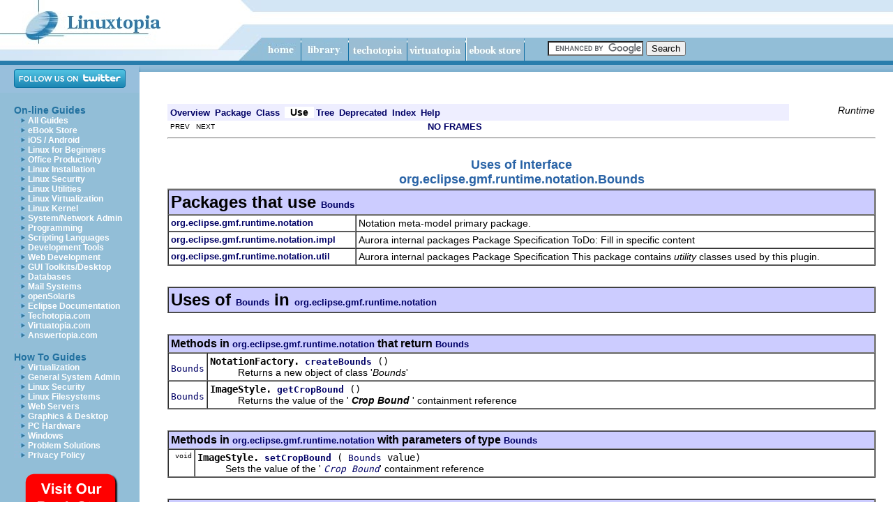

--- FILE ---
content_type: text/html; charset=UTF-8
request_url: https://www.linuxtopia.org/online_books/eclipse_documentation/eclipse_gmf_guide/topic/org.eclipse.gmf.doc/reference/api/runtime/org/eclipse/gmf/runtime/notation/class-use/eclipse_gmf_Bounds.html
body_size: 11578
content:
<!DOCTYPE html PUBLIC "-//W3C//DTD HTML 4.01 Transitional//EN"><html><head><meta http-equiv="Content-Type" content="text/html; charset=UTF-8"/>
<script>var __ezHttpConsent={setByCat:function(src,tagType,attributes,category,force,customSetScriptFn=null){var setScript=function(){if(force||window.ezTcfConsent[category]){if(typeof customSetScriptFn==='function'){customSetScriptFn();}else{var scriptElement=document.createElement(tagType);scriptElement.src=src;attributes.forEach(function(attr){for(var key in attr){if(attr.hasOwnProperty(key)){scriptElement.setAttribute(key,attr[key]);}}});var firstScript=document.getElementsByTagName(tagType)[0];firstScript.parentNode.insertBefore(scriptElement,firstScript);}}};if(force||(window.ezTcfConsent&&window.ezTcfConsent.loaded)){setScript();}else if(typeof getEzConsentData==="function"){getEzConsentData().then(function(ezTcfConsent){if(ezTcfConsent&&ezTcfConsent.loaded){setScript();}else{console.error("cannot get ez consent data");force=true;setScript();}});}else{force=true;setScript();console.error("getEzConsentData is not a function");}},};</script>
<script>var ezTcfConsent=window.ezTcfConsent?window.ezTcfConsent:{loaded:false,store_info:false,develop_and_improve_services:false,measure_ad_performance:false,measure_content_performance:false,select_basic_ads:false,create_ad_profile:false,select_personalized_ads:false,create_content_profile:false,select_personalized_content:false,understand_audiences:false,use_limited_data_to_select_content:false,};function getEzConsentData(){return new Promise(function(resolve){document.addEventListener("ezConsentEvent",function(event){var ezTcfConsent=event.detail.ezTcfConsent;resolve(ezTcfConsent);});});}</script>
<script>if(typeof _setEzCookies!=='function'){function _setEzCookies(ezConsentData){var cookies=window.ezCookieQueue;for(var i=0;i<cookies.length;i++){var cookie=cookies[i];if(ezConsentData&&ezConsentData.loaded&&ezConsentData[cookie.tcfCategory]){document.cookie=cookie.name+"="+cookie.value;}}}}
window.ezCookieQueue=window.ezCookieQueue||[];if(typeof addEzCookies!=='function'){function addEzCookies(arr){window.ezCookieQueue=[...window.ezCookieQueue,...arr];}}
addEzCookies([{name:"ezoab_31310",value:"mod275-c; Path=/; Domain=linuxtopia.org; Max-Age=7200",tcfCategory:"store_info",isEzoic:"true",},{name:"ezosuibasgeneris-1",value:"9c3cba0c-fec2-478f-60b6-ad7bf3c7f9f8; Path=/; Domain=linuxtopia.org; Expires=Fri, 22 Jan 2027 03:21:57 UTC; Secure; SameSite=None",tcfCategory:"understand_audiences",isEzoic:"true",}]);if(window.ezTcfConsent&&window.ezTcfConsent.loaded){_setEzCookies(window.ezTcfConsent);}else if(typeof getEzConsentData==="function"){getEzConsentData().then(function(ezTcfConsent){if(ezTcfConsent&&ezTcfConsent.loaded){_setEzCookies(window.ezTcfConsent);}else{console.error("cannot get ez consent data");_setEzCookies(window.ezTcfConsent);}});}else{console.error("getEzConsentData is not a function");_setEzCookies(window.ezTcfConsent);}</script><script type="text/javascript" data-ezscrex='false' data-cfasync='false'>window._ezaq = Object.assign({"edge_cache_status":11,"edge_response_time":71,"url":"https://www.linuxtopia.org/online_books/eclipse_documentation/eclipse_gmf_guide/topic/org.eclipse.gmf.doc/reference/api/runtime/org/eclipse/gmf/runtime/notation/class-use/eclipse_gmf_Bounds.html"}, typeof window._ezaq !== "undefined" ? window._ezaq : {});</script><script type="text/javascript" data-ezscrex='false' data-cfasync='false'>window._ezaq = Object.assign({"ab_test_id":"mod275-c"}, typeof window._ezaq !== "undefined" ? window._ezaq : {});window.__ez=window.__ez||{};window.__ez.tf={};</script><script type="text/javascript" data-ezscrex='false' data-cfasync='false'>window.ezDisableAds = true;</script>
<script data-ezscrex='false' data-cfasync='false' data-pagespeed-no-defer>var __ez=__ez||{};__ez.stms=Date.now();__ez.evt={};__ez.script={};__ez.ck=__ez.ck||{};__ez.template={};__ez.template.isOrig=true;__ez.queue=__ez.queue||function(){var e=0,i=0,t=[],n=!1,o=[],r=[],s=!0,a=function(e,i,n,o,r,s,a){var l=arguments.length>7&&void 0!==arguments[7]?arguments[7]:window,d=this;this.name=e,this.funcName=i,this.parameters=null===n?null:w(n)?n:[n],this.isBlock=o,this.blockedBy=r,this.deleteWhenComplete=s,this.isError=!1,this.isComplete=!1,this.isInitialized=!1,this.proceedIfError=a,this.fWindow=l,this.isTimeDelay=!1,this.process=function(){f("... func = "+e),d.isInitialized=!0,d.isComplete=!0,f("... func.apply: "+e);var i=d.funcName.split("."),n=null,o=this.fWindow||window;i.length>3||(n=3===i.length?o[i[0]][i[1]][i[2]]:2===i.length?o[i[0]][i[1]]:o[d.funcName]),null!=n&&n.apply(null,this.parameters),!0===d.deleteWhenComplete&&delete t[e],!0===d.isBlock&&(f("----- F'D: "+d.name),m())}},l=function(e,i,t,n,o,r,s){var a=arguments.length>7&&void 0!==arguments[7]?arguments[7]:window,l=this;this.name=e,this.path=i,this.async=o,this.defer=r,this.isBlock=t,this.blockedBy=n,this.isInitialized=!1,this.isError=!1,this.isComplete=!1,this.proceedIfError=s,this.fWindow=a,this.isTimeDelay=!1,this.isPath=function(e){return"/"===e[0]&&"/"!==e[1]},this.getSrc=function(e){return void 0!==window.__ezScriptHost&&this.isPath(e)&&"banger.js"!==this.name?window.__ezScriptHost+e:e},this.process=function(){l.isInitialized=!0,f("... file = "+e);var i=this.fWindow?this.fWindow.document:document,t=i.createElement("script");t.src=this.getSrc(this.path),!0===o?t.async=!0:!0===r&&(t.defer=!0),t.onerror=function(){var e={url:window.location.href,name:l.name,path:l.path,user_agent:window.navigator.userAgent};"undefined"!=typeof _ezaq&&(e.pageview_id=_ezaq.page_view_id);var i=encodeURIComponent(JSON.stringify(e)),t=new XMLHttpRequest;t.open("GET","//g.ezoic.net/ezqlog?d="+i,!0),t.send(),f("----- ERR'D: "+l.name),l.isError=!0,!0===l.isBlock&&m()},t.onreadystatechange=t.onload=function(){var e=t.readyState;f("----- F'D: "+l.name),e&&!/loaded|complete/.test(e)||(l.isComplete=!0,!0===l.isBlock&&m())},i.getElementsByTagName("head")[0].appendChild(t)}},d=function(e,i){this.name=e,this.path="",this.async=!1,this.defer=!1,this.isBlock=!1,this.blockedBy=[],this.isInitialized=!0,this.isError=!1,this.isComplete=i,this.proceedIfError=!1,this.isTimeDelay=!1,this.process=function(){}};function c(e,i,n,s,a,d,c,u,f){var m=new l(e,i,n,s,a,d,c,f);!0===u?o[e]=m:r[e]=m,t[e]=m,h(m)}function h(e){!0!==u(e)&&0!=s&&e.process()}function u(e){if(!0===e.isTimeDelay&&!1===n)return f(e.name+" blocked = TIME DELAY!"),!0;if(w(e.blockedBy))for(var i=0;i<e.blockedBy.length;i++){var o=e.blockedBy[i];if(!1===t.hasOwnProperty(o))return f(e.name+" blocked = "+o),!0;if(!0===e.proceedIfError&&!0===t[o].isError)return!1;if(!1===t[o].isComplete)return f(e.name+" blocked = "+o),!0}return!1}function f(e){var i=window.location.href,t=new RegExp("[?&]ezq=([^&#]*)","i").exec(i);"1"===(t?t[1]:null)&&console.debug(e)}function m(){++e>200||(f("let's go"),p(o),p(r))}function p(e){for(var i in e)if(!1!==e.hasOwnProperty(i)){var t=e[i];!0===t.isComplete||u(t)||!0===t.isInitialized||!0===t.isError?!0===t.isError?f(t.name+": error"):!0===t.isComplete?f(t.name+": complete already"):!0===t.isInitialized&&f(t.name+": initialized already"):t.process()}}function w(e){return"[object Array]"==Object.prototype.toString.call(e)}return window.addEventListener("load",(function(){setTimeout((function(){n=!0,f("TDELAY -----"),m()}),5e3)}),!1),{addFile:c,addFileOnce:function(e,i,n,o,r,s,a,l,d){t[e]||c(e,i,n,o,r,s,a,l,d)},addDelayFile:function(e,i){var n=new l(e,i,!1,[],!1,!1,!0);n.isTimeDelay=!0,f(e+" ...  FILE! TDELAY"),r[e]=n,t[e]=n,h(n)},addFunc:function(e,n,s,l,d,c,u,f,m,p){!0===c&&(e=e+"_"+i++);var w=new a(e,n,s,l,d,u,f,p);!0===m?o[e]=w:r[e]=w,t[e]=w,h(w)},addDelayFunc:function(e,i,n){var o=new a(e,i,n,!1,[],!0,!0);o.isTimeDelay=!0,f(e+" ...  FUNCTION! TDELAY"),r[e]=o,t[e]=o,h(o)},items:t,processAll:m,setallowLoad:function(e){s=e},markLoaded:function(e){if(e&&0!==e.length){if(e in t){var i=t[e];!0===i.isComplete?f(i.name+" "+e+": error loaded duplicate"):(i.isComplete=!0,i.isInitialized=!0)}else t[e]=new d(e,!0);f("markLoaded dummyfile: "+t[e].name)}},logWhatsBlocked:function(){for(var e in t)!1!==t.hasOwnProperty(e)&&u(t[e])}}}();__ez.evt.add=function(e,t,n){e.addEventListener?e.addEventListener(t,n,!1):e.attachEvent?e.attachEvent("on"+t,n):e["on"+t]=n()},__ez.evt.remove=function(e,t,n){e.removeEventListener?e.removeEventListener(t,n,!1):e.detachEvent?e.detachEvent("on"+t,n):delete e["on"+t]};__ez.script.add=function(e){var t=document.createElement("script");t.src=e,t.async=!0,t.type="text/javascript",document.getElementsByTagName("head")[0].appendChild(t)};__ez.dot=__ez.dot||{};__ez.queue.addFileOnce('/detroitchicago/boise.js', '/detroitchicago/boise.js?gcb=195-3&cb=5', true, [], true, false, true, false);__ez.queue.addFileOnce('/parsonsmaize/abilene.js', '/parsonsmaize/abilene.js?gcb=195-3&cb=e80eca0cdb', true, [], true, false, true, false);__ez.queue.addFileOnce('/parsonsmaize/mulvane.js', '/parsonsmaize/mulvane.js?gcb=195-3&cb=e75e48eec0', true, ['/parsonsmaize/abilene.js'], true, false, true, false);__ez.queue.addFileOnce('/detroitchicago/birmingham.js', '/detroitchicago/birmingham.js?gcb=195-3&cb=539c47377c', true, ['/parsonsmaize/abilene.js'], true, false, true, false);</script>
<script data-ezscrex="false" type="text/javascript" data-cfasync="false">window._ezaq = Object.assign({"ad_cache_level":0,"adpicker_placement_cnt":0,"ai_placeholder_cache_level":0,"ai_placeholder_placement_cnt":-1,"domain":"linuxtopia.org","domain_id":31310,"ezcache_level":0,"ezcache_skip_code":14,"has_bad_image":0,"has_bad_words":0,"is_sitespeed":0,"lt_cache_level":0,"response_size":44734,"response_size_orig":38750,"response_time_orig":65,"template_id":5,"url":"https://www.linuxtopia.org/online_books/eclipse_documentation/eclipse_gmf_guide/topic/org.eclipse.gmf.doc/reference/api/runtime/org/eclipse/gmf/runtime/notation/class-use/eclipse_gmf_Bounds.html","word_count":0,"worst_bad_word_level":0}, typeof window._ezaq !== "undefined" ? window._ezaq : {});__ez.queue.markLoaded('ezaqBaseReady');</script>
<script type='text/javascript' data-ezscrex='false' data-cfasync='false'>
window.ezAnalyticsStatic = true;

function analyticsAddScript(script) {
	var ezDynamic = document.createElement('script');
	ezDynamic.type = 'text/javascript';
	ezDynamic.innerHTML = script;
	document.head.appendChild(ezDynamic);
}
function getCookiesWithPrefix() {
    var allCookies = document.cookie.split(';');
    var cookiesWithPrefix = {};

    for (var i = 0; i < allCookies.length; i++) {
        var cookie = allCookies[i].trim();

        for (var j = 0; j < arguments.length; j++) {
            var prefix = arguments[j];
            if (cookie.indexOf(prefix) === 0) {
                var cookieParts = cookie.split('=');
                var cookieName = cookieParts[0];
                var cookieValue = cookieParts.slice(1).join('=');
                cookiesWithPrefix[cookieName] = decodeURIComponent(cookieValue);
                break; // Once matched, no need to check other prefixes
            }
        }
    }

    return cookiesWithPrefix;
}
function productAnalytics() {
	var d = {"pr":[6],"omd5":"6656d498dcee463879a19cf1555d15d7","nar":"risk score"};
	d.u = _ezaq.url;
	d.p = _ezaq.page_view_id;
	d.v = _ezaq.visit_uuid;
	d.ab = _ezaq.ab_test_id;
	d.e = JSON.stringify(_ezaq);
	d.ref = document.referrer;
	d.c = getCookiesWithPrefix('active_template', 'ez', 'lp_');
	if(typeof ez_utmParams !== 'undefined') {
		d.utm = ez_utmParams;
	}

	var dataText = JSON.stringify(d);
	var xhr = new XMLHttpRequest();
	xhr.open('POST','/ezais/analytics?cb=1', true);
	xhr.onload = function () {
		if (xhr.status!=200) {
            return;
		}

        if(document.readyState !== 'loading') {
            analyticsAddScript(xhr.response);
            return;
        }

        var eventFunc = function() {
            if(document.readyState === 'loading') {
                return;
            }
            document.removeEventListener('readystatechange', eventFunc, false);
            analyticsAddScript(xhr.response);
        };

        document.addEventListener('readystatechange', eventFunc, false);
	};
	xhr.setRequestHeader('Content-Type','text/plain');
	xhr.send(dataText);
}
__ez.queue.addFunc("productAnalytics", "productAnalytics", null, true, ['ezaqBaseReady'], false, false, false, true);
</script><base href="https://www.linuxtopia.org/online_books/eclipse_documentation/eclipse_gmf_guide/topic/org.eclipse.gmf.doc/reference/api/runtime/org/eclipse/gmf/runtime/notation/class-use/eclipse_gmf_Bounds.html"/>
<title>Eclipse GMF Guide (Galileo) - 
Uses of Interface org.eclipse.gmf.runtime.notation.Bounds (Eclipse GMF Documentation)
</title>

<meta name="keywords" content="Eclipse, jdt, plug-in,  Development, user guide"/>
<meta name="description" content="Eclipse JDT Plugin Development Guide"/>
<meta name="distribution" content="global"/> 


<script language="JavaScript" type="text/JavaScript" src="/images/myfreetemplates.js"></script>
<link href="/styles/linuxtopia.css" rel="stylesheet" type="text/css"/>
<!-- Ezoic Ad Testing Code-->

<!-- Ezoic Ad Testing Code-->
<link rel="alternate" type="application/rss+xml" title="RSS 2.0" href="https://www.linuxtopia.org/linuxtopia.rss"/>

<script>
  (function(i,s,o,g,r,a,m){i['GoogleAnalyticsObject']=r;i[r]=i[r]||function(){
  (i[r].q=i[r].q||[]).push(arguments)},i[r].l=1*new Date();a=s.createElement(o),
  m=s.getElementsByTagName(o)[0];a.async=1;a.src=g;m.parentNode.insertBefore(a,m)
  })(window,document,'script','https://www.google-analytics.com/analytics.js','ga');

  ga('create', 'UA-350808-1', 'auto');
  ga('send', 'pageview');

</script>
<script type="text/javascript">
  // Stop some malicious behaviors...
   if ( top != self) {      
    top.location.replace(document.location);
    alert("iFrame not allowed; click OK to load this page without the iFrame.")
   }
   if ( location.search.length > 0 ) {
    location.search = '' ;
   }
  </script>

<link rel='canonical' href='https://www.linuxtopia.org/online_books/eclipse_documentation/eclipse_gmf_guide/topic/org.eclipse.gmf.doc/reference/api/runtime/org/eclipse/gmf/runtime/notation/class-use/eclipse_gmf_Bounds.html' />
<script type='text/javascript'>
var ezoTemplate = 'orig_site';
var ezouid = '1';
var ezoFormfactor = '1';
</script><script data-ezscrex="false" type='text/javascript'>
var soc_app_id = '0';
var did = 31310;
var ezdomain = 'linuxtopia.org';
var ezoicSearchable = 1;
</script></head><body leftmargin="0" topmargin="0" marginwidth="0" marginheight="0" onload="MM_preloadImages(&#39;/images/btn_home_dn.jpg&#39;,&#39;/images/btn_about_dn.jpg&#39;,&#39;/images/btn_contact_dn.jpg&#39;,&#39;/images/btn_products_dn.jpg&#39;,&#39;/images/btn_support_dn.jpg&#39;,&#39;/images/btn_news_dn.jpg&#39;)"><div id="search-div">
<form action="https://www.linuxtopia.org/SearchResults.html" id="cse-search-box">
  <div>
    <input type="hidden" name="cx" value="partner-pub-7393409044112403:n9o0jl-7n7c"/>
    <input type="hidden" name="cof" value="FORID:10"/>
    <input type="hidden" name="ie" value="ISO-8859-1"/>
    <input type="text" name="q" size="15"/>
    <input type="submit" name="sa" value="Search"/>
  </div>
</form>
<script type="text/javascript" src="https://www.google.com/coop/cse/brand?form=cse-search-box&amp;lang=en"></script>
</div>





<table width="100%" height="100%" border="0" cellpadding="0" cellspacing="0">
  <tbody><tr> 
    <td height="87"><table width="100%" border="0" cellspacing="0" cellpadding="0">
        <tbody><tr> 
          <td width="342" rowspan="2"><img src="/images/toplogo.jpg" width="342" height="87"/></td>
          <td width="34" rowspan="2"><img src="/images/topmidspace.jpg" width="34" height="87"/></td>
          <td background="/images/topbg.jpg"><img src="/images/topbg.jpg" width="1" height="54"/></td>
        </tr>
        <tr>
          <td background="/images/topnavbg.jpg">

<img src="/images/btn_home.jpg" name="btn_home" width="55" height="33" id="btn_home" onclick="location.href=&#39;/index.html&#39;" onmouseover="MM_swapImage(&#39;btn_home&#39;,&#39;&#39;,&#39;/images/btn_home_dn.jpg&#39;,1)" onmouseout="MM_swapImgRestore()"/><img src="/images/navspacer.jpg" width="1" height="33"/><img src="/images/btn_library.jpg" name="btn_library" width="67" height="33" id="btn_library" onclick="location.href=&#39;/online_books/index.html&#39;" onmouseover="MM_swapImage(&#39;btn_library&#39;,&#39;&#39;,&#39;/images/btn_library_dn.jpg&#39;,1)" onmouseout="MM_swapImgRestore()"/><img src="/images/navspacer.jpg" width="1" height="33"/><img src="/images/btn_techotopia.jpg" name="btn_techotopia_dn.jpg" width="83" height="33" id="btn_techotopia" onclick="location.href=&#39;https://www.techotopia.com&#39;" onmouseover="MM_swapImage(&#39;btn_techotopia&#39;,&#39;&#39;,&#39;/images/btn_techotopia_dn.jpg&#39;,1)" onmouseout="MM_swapImgRestore()"/><img src="/images/navspacer.jpg" width="1" height="33"/><img src="/images/btn_virtuatopia.jpg" name="btn_virtuatopia_dn.jpg" width="83" height="33" id="btn_virtuatopia" onclick="location.href=&#39;https://www.virtuatopia.com&#39;" onmouseover="MM_swapImage(&#39;btn_virtuatopia&#39;,&#39;&#39;,&#39;/images/btn_virtuatopia_dn.jpg&#39;,1)" onmouseout="MM_swapImgRestore()"/><img src="/images/navspacer.jpg" width="1" height="33"/><img src="/images/btn_store.jpg" name="btn_store_dn.jpg" width="83" height="33" id="btn_store" onclick="location.href=&#39;https://www.payloadbooks.com&#39;" onmouseover="MM_swapImage(&#39;btn_store&#39;,&#39;&#39;,&#39;/images/btn_store_dn.jpg&#39;,1)" onmouseout="MM_swapImgRestore()"/><img src="/images/navspacer.jpg" width="1" height="33"/></td>
        </tr>


      </tbody></table></td>
  </tr>
  <tr> 
    <td valign="top">
<table width="100%" height="100%" border="0" cellpadding="0" cellspacing="0" background="/images/topnavbg.jpg">
   <tbody><tr bgcolor="#297dac">
          <td colspan="2" align="center"><table border="0" cellpadding="1"><tbody><tr><td>
<!-- Ezoic - TopOfPage - top_of_page -->
<div id="ezoic-pub-ad-placeholder-106"></div>
<!-- End Ezoic - TopOfPage - top_of_page -->
</td></tr></tbody></table>
	</td>
        </tr>


        <tr>
          <td width="200" rowspan="2" valign="top"><table width="100%" border="0" cellspacing="0" cellpadding="0">
              <tbody><tr align="center" bgcolor="#98bfdc" height="40">
                <td><a href="https://www.twitter.com/Techotopia"><img src="https://twitter-badges.s3.amazonaws.com/follow_us-a.png" alt="Follow Techotopia on Twitter"/></a></td>
              </tr>

              <tr>
                <td><img src="/images/spacer.gif" width="1" height="1"/>
                  <table width="100%" border="0" cellspacing="0" cellpadding="0">
                    <tbody><tr>
                      <td width="20" rowspan="24"><img src="/images/spacer.gif" width="20" height="1"/></td>
                      <td><br/>
                        <span class="sidelinks">On-line Guides</span></td>
                    </tr>

                    <tr>
                <td><img src="/images/arrow.jpg" width="20" height="10"/><a class="navlink" href="/online_books/index.html">All Guides</a></td>
                    </tr>

                    <tr>
                <td><img src="/images/arrow.jpg" width="20" height="10"/><a class="navlink" href="https://www.payloadbooks.com">eBook Store</a></td>
                    </tr>
                    <tr>
                <td><img src="/images/arrow.jpg" width="20" height="10"/><a class="navlink" href="/online_books/android_index.html">iOS / Android</a></td>
                    </tr>

                    <tr>
                <td><img src="/images/arrow.jpg" width="20" height="10"/><a class="navlink" href="/online_books/linux_for_beginners_index.html">Linux for Beginners</a></td>
                    </tr>
                    <tr>
                <td><img src="/images/arrow.jpg" width="20" height="10"/><a class="navlink" href="/online_books/office_tools_index.html">Office Productivity</a></td>
                    </tr>

                    <tr>
                <td><img src="/images/arrow.jpg" width="20" height="10"/><a class="navlink" href="/online_books/linux_installation_index.html">Linux Installation</a></td>
                    </tr>

                    <tr>
                <td><img src="/images/arrow.jpg" width="20" height="10"/><a class="navlink" href="/online_books/linux_security_index.html">Linux Security</a></td>
                    </tr>

                    <tr>
                <td><img src="/images/arrow.jpg" width="20" height="10"/><a class="navlink" href="/online_books/linux_tools_index.html">Linux Utilities</a></td>
                    </tr>

                    <tr>
                <td><img src="/images/arrow.jpg" width="20" height="10"/><a class="navlink" href="/online_books/linux_virtualization_index.html">Linux Virtualization</a></td>
                    </tr><tr>

                <td><img src="/images/arrow.jpg" width="20" height="10"/><a class="navlink" href="/online_books/linux_kernel_index.html">Linux Kernel</a></td>
		 </tr>

                    <tr>
                <td><img src="/images/arrow.jpg" width="20" height="10"/><a class="navlink" href="/online_books/linux_administration_index.html">System/Network Admin</a></td>
                    </tr>

                    <tr>
                <td><img src="/images/arrow.jpg" width="20" height="10"/><a class="navlink" href="/online_books/linux_programming_index.html">Programming</a></td>
                    </tr>

                    <tr>
                <td><img src="/images/arrow.jpg" width="20" height="10"/><a class="navlink" href="/online_books/linux_programming_index.html">Scripting Languages</a></td>
                    </tr>

                    <tr>
                <td><img src="/images/arrow.jpg" width="20" height="10"/><a class="navlink" href="/online_books/linux_devtools_index.html">Development Tools</a></td>
                    </tr>

                    <tr>
                <td><img src="/images/arrow.jpg" width="20" height="10"/><a class="navlink" href="/online_books/web_development_index.html">Web Development</a></td>
                    </tr>

                    <tr>
                <td><img src="/images/arrow.jpg" width="20" height="10"/><a class="navlink" href="/online_books/linux_gui_toolkit_index.html">GUI Toolkits/Desktop</a></td>
                    </tr>
                    <tr>
                <td><img src="/images/arrow.jpg" width="20" height="10"/><a class="navlink" href="/online_books/database_guides_index.html">Databases</a></td>
                    </tr>
                    <tr>
                <td><img src="/images/arrow.jpg" width="20" height="10"/><a class="navlink" href="/online_books/mail_systems/postfix_documentation/index.html">Mail Systems</a></td>
		    </tr>

                    <tr>
                <td><img src="/images/arrow.jpg" width="20" height="10"/><a class="navlink" href="/online_books/opensolaris_2008/index.html">openSolaris</a></td>
		    </tr>
<tr>
                <td><img src="/images/arrow.jpg" width="20" height="10"/><a class="navlink" href="/online_books/eclipse_guides.html">Eclipse Documentation</a></td>
                    </tr>
                    <tr>
                <td><img src="/images/arrow.jpg" width="20" height="10"/><a class="navlink" href="https://www.techotopia.com">Techotopia.com</a></td>
                    </tr>

                    <tr>
                <td><img src="/images/arrow.jpg" width="20" height="10"/><a class="navlink" href="https://www.virtuatopia.com">Virtuatopia.com</a></td>
		    </tr>

                    <tr>
                <td><img src="/images/arrow.jpg" width="20" height="10"/><a class="navlink" href="https://www.answertopia.com">Answertopia.com</a></td>
		    </tr>

                    <tr>
                      <td rowspan="11"><img src="/images/spacer.gif" width="20" height="1"/></td> <td><br/>

                        <span class="sidelinks">How To Guides</span></td>
                    </tr>

                    <tr>
                      <td><img src="/images/arrow.jpg" width="20" height="10"/><a class="navlink" href="/HowToGuides/virtualization/index.html">Virtualization</a></td>
                    </tr>
                    <tr>
                      <td><img src="/images/arrow.jpg" width="20" height="10"/><a class="navlink" href="/HowToGuides/index.html">General System Admin</a></td>
                    </tr>

                    <tr>
                      <td><img src="/images/arrow.jpg" width="20" height="10"/><a class="navlink" href="/HowToGuides/index.html">Linux Security</a></td>
                    </tr>

                    <tr>
                      <td><img src="/images/arrow.jpg" width="20" height="10"/><a class="navlink" href="/HowToGuides/index.html">Linux Filesystems</a></td>
                    </tr>

                    <tr>
                      <td><img src="/images/arrow.jpg" width="20" height="10"/><a class="navlink" href="/HowToGuides/index.html">Web Servers</a></td>
                    </tr>

                    <tr>
                      <td><img src="/images/arrow.jpg" width="20" height="10"/><a class="navlink" href="/HowToGuides/index.html">Graphics &amp;
Desktop</a></td>
                    </tr>

                    <tr>
                      <td><img src="/images/arrow.jpg" width="20" height="10"/><a class="navlink" href="/HowToGuides/index.html">PC Hardware</a></td>
                    </tr>

                    <tr>
                      <td><img src="/images/arrow.jpg" width="20" height="10"/><a class="navlink" href="/HowToGuides/windows/index.html">Windows</a></td>
                    </tr>
                   <tr>
                      <td><img src="/images/arrow.jpg" width="20" height="10"/><a class="navlink" href="/ProblemSolutions/index.html">Problem Solutions</a></td>
                    </tr>
                   <tr>
                      <td><img src="/images/arrow.jpg" width="20" height="10"/><a class="navlink" href="/privacy_policy.html">Privacy Policy</a></td>
                    </tr>



                    <tr>
                      <td rowspan="2"><img src="/images/spacer.gif" width="20" height="1"/></td>
                      <td>
                        <span class="sidelinks">


<span class="sidelinks"><br/>
  <a href="https://www.payloadbooks.com">
<img src="/images/eBookStore_trans.png"/></a>
<br/><br/>

<br/>
<a href="https://www.payloadbooks.com/product/red-hat-enterprise-linux-9-essentials-ebook/"><img src="/cover_images/rhel_9_sky.png"/></a>

<br/>
<div style="height:600px;width:160px">
   <!-- Ezoic - TopSidebar - sidebar -->
   <div id="ezoic-pub-ad-placeholder-101"></div>
   <!-- End Ezoic - TopSidebar - sidebar -->
</div>
<table>
<tbody><tr>
<td>
<div style="height:600px;width:160px">
   <!-- Ezoic - MiddleSideBar - sidebar_middle -->
   <div id="ezoic-pub-ad-placeholder-104"></div>
   <!-- End Ezoic - MiddleSideBar - sidebar_middle -->
</div>
</td>
</tr>
<tr>
<td>
<div style="height:600px;width:160px">
   <!-- Ezoic - BottomSideBar - sidebar_bottom -->
   <div id="ezoic-pub-ad-placeholder-105"></div>
   <!-- End Ezoic - BottomSideBar - sidebar_bottom -->
</div>
</td>
</tr>
<tr>
<td>
<!--PUT AD HERE IF DESIRED -->
</td>
</tr>
</tbody></table>


			</span></span></td>
                    </tr>
<tr>
<td>





</td></tr>



                  </tbody></table></td>
              </tr>


            </tbody></table></td>
          <td valign="top" bgcolor="#FFFFFF"> 
            <table width="100%" border="0" cellpadding="0" cellspacing="0">
              <tbody><tr> 
                <td height="10" colspan="3" background="/images/navbasebg.jpg"><img src="/images/navbasebg.jpg" width="1" height="10"/></td>
              </tr>
<tr>
<td colspan="3" align="center">
<br/>

<!-- Ezoic - TopBanner - under_page_title -->
<div id="ezoic-pub-ad-placeholder-102"></div>
<!-- End Ezoic - TopBanner - under_page_title -->
</td>
</tr>

              <tr> 
                <td width="40"> </td>
                <td>
                  <p> </p>
<!--BEGIN CHAPTER-->
<div id="EchoTopic">





<!-- ========= START OF TOP NAVBAR ======= -->
<a name="navbar_top">
<!-- -->
</a>

<a href="#skip-navbar_top" title="Skip navigation links">
</a>
<table border="0" width="100%" cellpadding="1" cellspacing="0" summary="">
<tbody><tr>
<td colspan="2" bgcolor="#EEEEFF" class="NavBarCell1">
<a name="navbar_top_firstrow">
<!-- -->
</a>
<table border="0" cellpadding="0" cellspacing="3" summary="">
  <tbody><tr align="center" valign="top">
  <td bgcolor="#EEEEFF" class="NavBarCell1">    
<a href="../../../../../../eclipse_gmf_overview-summary.html"><font class="NavBarFont1"><b>Overview</b></font></a> </td>
  <td bgcolor="#EEEEFF" class="NavBarCell1">    
<a href="../eclipse_gmf_package-summary.html"><font class="NavBarFont1"><b>Package</b></font></a> </td>
  <td bgcolor="#EEEEFF" class="NavBarCell1">    
<a href="../../../../../../org/eclipse/gmf/runtime/notation/eclipse_gmf_Bounds.html" title="interface in org.eclipse.gmf.runtime.notation"><font class="NavBarFont1"><b>Class</b></font></a> </td>
  <td bgcolor="#FFFFFF" class="NavBarCell1Rev">  <font class="NavBarFont1Rev">
<b>Use</b>
</font> </td>
  <td bgcolor="#EEEEFF" class="NavBarCell1">    
<a href="../eclipse_gmf_package-tree.html"><font class="NavBarFont1"><b>Tree</b></font></a> </td>
  <td bgcolor="#EEEEFF" class="NavBarCell1">    
<a href="../../../../../../eclipse_gmf_deprecated-list.html"><font class="NavBarFont1"><b>Deprecated</b></font></a> </td>
  <td bgcolor="#EEEEFF" class="NavBarCell1">    
<a href="../../../../../../index-files/eclipse_gmf_index-1.html"><font class="NavBarFont1"><b>Index</b></font></a> </td>
  <td bgcolor="#EEEEFF" class="NavBarCell1">    
<a href="../../../../../../eclipse_gmf_help-doc.html"><font class="NavBarFont1"><b>Help</b></font></a> </td>
  </tr>
</tbody></table>
</td>
<td align="right" valign="top" rowspan="3">
<em>
Runtime</em>
</td>
</tr>

<tr>
<td bgcolor="white" class="NavBarCell2">
<font size="-2">
 PREV 
 NEXT</font>
</td>
<td bgcolor="white" class="NavBarCell2">
<font size="-2">
  
 
<a href="eclipse_gmf_Bounds.html" target="_top"><b>NO FRAMES</b></a>   
 <script type="text/javascript">
  <!--
  if(window==top) {
    document.writeln('
<a href="../../../../../../eclipse_gmf_allclasses-noframe.html"><B>All Classes</B></a>');
  }
  //-->
</script>
<noscript>
  
<a href="../../../../../../eclipse_gmf_allclasses-noframe.html"><B>All Classes</B></a>
</noscript>


</font>
</td>
</tr>
</tbody></table>
<a name="skip-navbar_top">
</a>
<!-- ========= END OF TOP NAVBAR ========= -->

<hr/>
<center>
<h2>
<b>Uses of Interface<br/>org.eclipse.gmf.runtime.notation.Bounds</b>
</h2>
</center>

<table border="1" width="100%" cellpadding="3" cellspacing="0" summary="">
<tbody><tr bgcolor="#CCCCFF" class="TableHeadingColor">
<th align="left" colspan="2">
<font size="+2">
Packages that use 
<a href="../../../../../../org/eclipse/gmf/runtime/notation/eclipse_gmf_Bounds.html" title="interface in org.eclipse.gmf.runtime.notation">Bounds</a>
</font>
</th>
</tr>
<tr bgcolor="white" class="TableRowColor">
<td>

<a href="#org.eclipse.gmf.runtime.notation">
<b>org.eclipse.gmf.runtime.notation</b>
</a>
</td>
<td>Notation meta-model primary package. </td>
</tr>
<tr bgcolor="white" class="TableRowColor">
<td>

<a href="#org.eclipse.gmf.runtime.notation.impl">
<b>org.eclipse.gmf.runtime.notation.impl</b>
</a>
</td>
<td>Aurora internal packages


Package Specification

ToDo: Fill in specific content </td>
</tr>
<tr bgcolor="white" class="TableRowColor">
<td>

<a href="#org.eclipse.gmf.runtime.notation.util">
<b>org.eclipse.gmf.runtime.notation.util</b>
</a>
</td>
<td>Aurora internal packages


Package Specification

This package contains <i>utility</i> classes used by this plugin. </td>
</tr>
</tbody></table>
 
<p>
<a name="org.eclipse.gmf.runtime.notation">
<!-- -->
</a>
<table border="1" width="100%" cellpadding="3" cellspacing="0" summary="">
<tbody><tr bgcolor="#CCCCFF" class="TableHeadingColor">
<th align="left" colspan="2">
<font size="+2">
Uses of 
<a href="../../../../../../org/eclipse/gmf/runtime/notation/eclipse_gmf_Bounds.html" title="interface in org.eclipse.gmf.runtime.notation">Bounds</a> in 
<a href="../../../../../../org/eclipse/gmf/runtime/notation/eclipse_gmf_package-summary.html">org.eclipse.gmf.runtime.notation</a>
</font>
</th>
</tr>
</tbody></table>
 
</p><p>

<table border="1" width="100%" cellpadding="3" cellspacing="0" summary="">
<tbody><tr bgcolor="#CCCCFF" class="TableSubHeadingColor">
<th align="left" colspan="2">Methods in 
<a href="../../../../../../org/eclipse/gmf/runtime/notation/eclipse_gmf_package-summary.html">org.eclipse.gmf.runtime.notation</a> that return 
<a href="../../../../../../org/eclipse/gmf/runtime/notation/eclipse_gmf_Bounds.html" title="interface in org.eclipse.gmf.runtime.notation">Bounds</a>

</th>
</tr>
<tr bgcolor="white" class="TableRowColor">
<td align="right" valign="top" width="1%">
<font size="-1">
<code> 
<a href="../../../../../../org/eclipse/gmf/runtime/notation/eclipse_gmf_Bounds.html" title="interface in org.eclipse.gmf.runtime.notation">Bounds</a>
</code>
</font>
</td>
<td>
<code>
<b>NotationFactory.</b>
<b>

<a href="../../../../../../org/eclipse/gmf/runtime/notation/eclipse_gmf_NotationFactory.html#createBounds()">createBounds</a>
</b>()</code>

<br/>
          Returns a new object of class &#39;<em>Bounds</em>&#39;</td>
</tr>
<tr bgcolor="white" class="TableRowColor">
<td align="right" valign="top" width="1%">
<font size="-1">
<code> 
<a href="../../../../../../org/eclipse/gmf/runtime/notation/eclipse_gmf_Bounds.html" title="interface in org.eclipse.gmf.runtime.notation">Bounds</a>
</code>
</font>
</td>
<td>
<code>
<b>ImageStyle.</b>
<b>

<a href="../../../../../../org/eclipse/gmf/runtime/notation/eclipse_gmf_ImageStyle.html#getCropBound()">getCropBound</a>
</b>()</code>

<br/>
          Returns the value of the &#39;<em>
<b>Crop Bound</b>
</em>&#39; containment reference</td>
</tr>
</tbody></table>
 
</p><p>

<table border="1" width="100%" cellpadding="3" cellspacing="0" summary="">
<tbody><tr bgcolor="#CCCCFF" class="TableSubHeadingColor">
<th align="left" colspan="2">Methods in 
<a href="../../../../../../org/eclipse/gmf/runtime/notation/eclipse_gmf_package-summary.html">org.eclipse.gmf.runtime.notation</a> with parameters of type 
<a href="../../../../../../org/eclipse/gmf/runtime/notation/eclipse_gmf_Bounds.html" title="interface in org.eclipse.gmf.runtime.notation">Bounds</a>

</th>
</tr>
<tr bgcolor="white" class="TableRowColor">
<td align="right" valign="top" width="1%">
<font size="-1">
<code> void</code>
</font>
</td>
<td>
<code>
<b>ImageStyle.</b>
<b>

<a href="../../../../../../org/eclipse/gmf/runtime/notation/eclipse_gmf_ImageStyle.html#setCropBound(org.eclipse.gmf.runtime.notation.Bounds)">setCropBound</a>
</b>(
<a href="../../../../../../org/eclipse/gmf/runtime/notation/eclipse_gmf_Bounds.html" title="interface in org.eclipse.gmf.runtime.notation">Bounds</a> value)</code>

<br/>
          Sets the value of the &#39;
<a href="../../../../../../org/eclipse/gmf/runtime/notation/eclipse_gmf_ImageStyle.html#getCropBound()"><code><em>Crop Bound</em></code></a>&#39; containment reference</td>
</tr>
</tbody></table>
 
</p><p>
<a name="org.eclipse.gmf.runtime.notation.impl">
<!-- -->
</a>
<table border="1" width="100%" cellpadding="3" cellspacing="0" summary="">
<tbody><tr bgcolor="#CCCCFF" class="TableHeadingColor">
<th align="left" colspan="2">
<font size="+2">
Uses of 
<a href="../../../../../../org/eclipse/gmf/runtime/notation/eclipse_gmf_Bounds.html" title="interface in org.eclipse.gmf.runtime.notation">Bounds</a> in 
<a href="../../../../../../org/eclipse/gmf/runtime/notation/impl/eclipse_gmf_package-summary.html">org.eclipse.gmf.runtime.notation.impl</a>
</font>
</th>
</tr>
</tbody></table>
 
</p><p>

<table border="1" width="100%" cellpadding="3" cellspacing="0" summary="">
<tbody><tr bgcolor="#CCCCFF" class="TableSubHeadingColor">
<th align="left" colspan="2">Classes in 
<a href="../../../../../../org/eclipse/gmf/runtime/notation/impl/eclipse_gmf_package-summary.html">org.eclipse.gmf.runtime.notation.impl</a> that implement 
<a href="../../../../../../org/eclipse/gmf/runtime/notation/eclipse_gmf_Bounds.html" title="interface in org.eclipse.gmf.runtime.notation">Bounds</a>

</th>
</tr>
<tr bgcolor="white" class="TableRowColor">
<td align="right" valign="top" width="1%">
<font size="-1">
<code> class</code>
</font>
</td>
<td>
<code>
<b>

<a href="../../../../../../org/eclipse/gmf/runtime/notation/impl/eclipse_gmf_BoundsImpl.html" title="class in org.eclipse.gmf.runtime.notation.impl">BoundsImpl</a>
</b>
</code>

<br/>
          An implementation of the model object &#39;<em>
<b>Bounds</b>
</em>&#39;</td>
</tr>
</tbody></table>
 
</p><p>

<table border="1" width="100%" cellpadding="3" cellspacing="0" summary="">
<tbody><tr bgcolor="#CCCCFF" class="TableSubHeadingColor">
<th align="left" colspan="2">Fields in 
<a href="../../../../../../org/eclipse/gmf/runtime/notation/impl/eclipse_gmf_package-summary.html">org.eclipse.gmf.runtime.notation.impl</a> declared as 
<a href="../../../../../../org/eclipse/gmf/runtime/notation/eclipse_gmf_Bounds.html" title="interface in org.eclipse.gmf.runtime.notation">Bounds</a>

</th>
</tr>
<tr bgcolor="white" class="TableRowColor">
<td align="right" valign="top" width="1%">
<font size="-1">
<code>protected  
<a href="../../../../../../org/eclipse/gmf/runtime/notation/eclipse_gmf_Bounds.html" title="interface in org.eclipse.gmf.runtime.notation">Bounds</a>
</code>
</font>
</td>
<td>
<code>
<b>ImageStyleImpl.</b>
<b>

<a href="../../../../../../org/eclipse/gmf/runtime/notation/impl/eclipse_gmf_ImageStyleImpl.html#cropBound">cropBound</a>
</b>
</code>

<br/>
          The cached value of the &#39;
<a href="../../../../../../org/eclipse/gmf/runtime/notation/impl/eclipse_gmf_ImageStyleImpl.html#getCropBound()"><code><em>Crop Bound</em></code></a>&#39; containment reference</td>
</tr>
</tbody></table>
 
</p><p>

<table border="1" width="100%" cellpadding="3" cellspacing="0" summary="">
<tbody><tr bgcolor="#CCCCFF" class="TableSubHeadingColor">
<th align="left" colspan="2">Methods in 
<a href="../../../../../../org/eclipse/gmf/runtime/notation/impl/eclipse_gmf_package-summary.html">org.eclipse.gmf.runtime.notation.impl</a> that return 
<a href="../../../../../../org/eclipse/gmf/runtime/notation/eclipse_gmf_Bounds.html" title="interface in org.eclipse.gmf.runtime.notation">Bounds</a>

</th>
</tr>
<tr bgcolor="white" class="TableRowColor">
<td align="right" valign="top" width="1%">
<font size="-1">
<code> 
<a href="../../../../../../org/eclipse/gmf/runtime/notation/eclipse_gmf_Bounds.html" title="interface in org.eclipse.gmf.runtime.notation">Bounds</a>
</code>
</font>
</td>
<td>
<code>
<b>NotationFactoryImpl.</b>
<b>

<a href="../../../../../../org/eclipse/gmf/runtime/notation/impl/eclipse_gmf_NotationFactoryImpl.html#createBounds()">createBounds</a>
</b>()</code>

<br/>
           </td>
</tr>
<tr bgcolor="white" class="TableRowColor">
<td align="right" valign="top" width="1%">
<font size="-1">
<code> 
<a href="../../../../../../org/eclipse/gmf/runtime/notation/eclipse_gmf_Bounds.html" title="interface in org.eclipse.gmf.runtime.notation">Bounds</a>
</code>
</font>
</td>
<td>
<code>
<b>ImageStyleImpl.</b>
<b>

<a href="../../../../../../org/eclipse/gmf/runtime/notation/impl/eclipse_gmf_ImageStyleImpl.html#getCropBound()">getCropBound</a>
</b>()</code>

<br/>
           </td>
</tr>
</tbody></table>
 
</p><p>

<table border="1" width="100%" cellpadding="3" cellspacing="0" summary="">
<tbody><tr bgcolor="#CCCCFF" class="TableSubHeadingColor">
<th align="left" colspan="2">Methods in 
<a href="../../../../../../org/eclipse/gmf/runtime/notation/impl/eclipse_gmf_package-summary.html">org.eclipse.gmf.runtime.notation.impl</a> with parameters of type 
<a href="../../../../../../org/eclipse/gmf/runtime/notation/eclipse_gmf_Bounds.html" title="interface in org.eclipse.gmf.runtime.notation">Bounds</a>

</th>
</tr>
<tr bgcolor="white" class="TableRowColor">
<td align="right" valign="top" width="1%">
<font size="-1">
<code> org.eclipse.emf.common.notify.NotificationChain</code>
</font>
</td>
<td>
<code>
<b>ImageStyleImpl.</b>
<b>

<a href="../../../../../../org/eclipse/gmf/runtime/notation/impl/eclipse_gmf_ImageStyleImpl.html#basicSetCropBound(org.eclipse.gmf.runtime.notation.Bounds, org.eclipse.emf.common.notify.NotificationChain)">basicSetCropBound</a>
</b>(
<a href="../../../../../../org/eclipse/gmf/runtime/notation/eclipse_gmf_Bounds.html" title="interface in org.eclipse.gmf.runtime.notation">Bounds</a> newCropBound,
                  org.eclipse.emf.common.notify.NotificationChain msgs)</code>

<br/>
           </td>
</tr>
<tr bgcolor="white" class="TableRowColor">
<td align="right" valign="top" width="1%">
<font size="-1">
<code> void</code>
</font>
</td>
<td>
<code>
<b>ImageStyleImpl.</b>
<b>

<a href="../../../../../../org/eclipse/gmf/runtime/notation/impl/eclipse_gmf_ImageStyleImpl.html#setCropBound(org.eclipse.gmf.runtime.notation.Bounds)">setCropBound</a>
</b>(
<a href="../../../../../../org/eclipse/gmf/runtime/notation/eclipse_gmf_Bounds.html" title="interface in org.eclipse.gmf.runtime.notation">Bounds</a> newCropBound)</code>

<br/>
           </td>
</tr>
</tbody></table>
 
</p><p>
<a name="org.eclipse.gmf.runtime.notation.util">
<!-- -->
</a>
<table border="1" width="100%" cellpadding="3" cellspacing="0" summary="">
<tbody><tr bgcolor="#CCCCFF" class="TableHeadingColor">
<th align="left" colspan="2">
<font size="+2">
Uses of 
<a href="../../../../../../org/eclipse/gmf/runtime/notation/eclipse_gmf_Bounds.html" title="interface in org.eclipse.gmf.runtime.notation">Bounds</a> in 
<a href="../../../../../../org/eclipse/gmf/runtime/notation/util/eclipse_gmf_package-summary.html">org.eclipse.gmf.runtime.notation.util</a>
</font>
</th>
</tr>
</tbody></table>
 
</p><p>

<table border="1" width="100%" cellpadding="3" cellspacing="0" summary="">
<tbody><tr bgcolor="#CCCCFF" class="TableSubHeadingColor">
<th align="left" colspan="2">Methods in 
<a href="../../../../../../org/eclipse/gmf/runtime/notation/util/eclipse_gmf_package-summary.html">org.eclipse.gmf.runtime.notation.util</a> with parameters of type 
<a href="../../../../../../org/eclipse/gmf/runtime/notation/eclipse_gmf_Bounds.html" title="interface in org.eclipse.gmf.runtime.notation">Bounds</a>

</th>
</tr>
<tr bgcolor="white" class="TableRowColor">
<td align="right" valign="top" width="1%">
<font size="-1">
<code> java.lang.Object</code>
</font>
</td>
<td>
<code>
<b>NotationSwitch.</b>
<b>

<a href="../../../../../../org/eclipse/gmf/runtime/notation/util/eclipse_gmf_NotationSwitch.html#caseBounds(org.eclipse.gmf.runtime.notation.Bounds)">caseBounds</a>
</b>(
<a href="../../../../../../org/eclipse/gmf/runtime/notation/eclipse_gmf_Bounds.html" title="interface in org.eclipse.gmf.runtime.notation">Bounds</a> object)</code>

<br/>
          Returns the result of interpreting the object as an instance of &#39;<em>Bounds</em>&#39;</td>
</tr>
</tbody></table>
 
</p><p>
</p><hr/>


<!-- ======= START OF BOTTOM NAVBAR ====== -->
<a name="navbar_bottom">
<!-- -->
</a>

<a href="#skip-navbar_bottom" title="Skip navigation links">
</a>
<table border="0" width="100%" cellpadding="1" cellspacing="0" summary="">
<tbody><tr>
<td colspan="2" bgcolor="#EEEEFF" class="NavBarCell1">
<a name="navbar_bottom_firstrow">
<!-- -->
</a>
<table border="0" cellpadding="0" cellspacing="3" summary="">
  <tbody><tr align="center" valign="top">
  <td bgcolor="#EEEEFF" class="NavBarCell1">    
<a href="../../../../../../eclipse_gmf_overview-summary.html"><font class="NavBarFont1"><b>Overview</b></font></a> </td>
  <td bgcolor="#EEEEFF" class="NavBarCell1">    
<a href="../eclipse_gmf_package-summary.html"><font class="NavBarFont1"><b>Package</b></font></a> </td>
  <td bgcolor="#EEEEFF" class="NavBarCell1">    
<a href="../../../../../../org/eclipse/gmf/runtime/notation/eclipse_gmf_Bounds.html" title="interface in org.eclipse.gmf.runtime.notation"><font class="NavBarFont1"><b>Class</b></font></a> </td>
  <td bgcolor="#FFFFFF" class="NavBarCell1Rev">  <font class="NavBarFont1Rev">
<b>Use</b>
</font> </td>
  <td bgcolor="#EEEEFF" class="NavBarCell1">    
<a href="../eclipse_gmf_package-tree.html"><font class="NavBarFont1"><b>Tree</b></font></a> </td>
  <td bgcolor="#EEEEFF" class="NavBarCell1">    
<a href="../../../../../../eclipse_gmf_deprecated-list.html"><font class="NavBarFont1"><b>Deprecated</b></font></a> </td>
  <td bgcolor="#EEEEFF" class="NavBarCell1">    
<a href="../../../../../../index-files/eclipse_gmf_index-1.html"><font class="NavBarFont1"><b>Index</b></font></a> </td>
  <td bgcolor="#EEEEFF" class="NavBarCell1">    
<a href="../../../../../../eclipse_gmf_help-doc.html"><font class="NavBarFont1"><b>Help</b></font></a> </td>
  </tr>
</tbody></table>
</td>
<td align="right" valign="top" rowspan="3">
<em>
Runtime</em>
</td>
</tr>

<tr>
<td bgcolor="white" class="NavBarCell2">
<font size="-2">
 PREV 
 NEXT</font>
</td>
<td bgcolor="white" class="NavBarCell2">
<font size="-2">
  
 
<a href="eclipse_gmf_Bounds.html" target="_top"><b>NO FRAMES</b></a>   
 <script type="text/javascript">
  <!--
  if(window==top) {
    document.writeln('
<a href="../../../../../../eclipse_gmf_allclasses-noframe.html"><B>All Classes</B></a>');
  }
  //-->
</script>
<noscript>
  
<a href="../../../../../../eclipse_gmf_allclasses-noframe.html"><B>All Classes</B></a>
</noscript>


</font>
</td>
</tr>
</tbody></table>
<a name="skip-navbar_bottom">
</a>
<!-- ======== END OF BOTTOM NAVBAR ======= -->

<hr/>
<font size="-1">
<p>

<a href="/help/topic/org.eclipse.platform.doc.isv/reference/misc/eclipse_gmf_api-usage-rules.html">Guidelines for using Eclipse APIs</a>.</p>
</font><p><font size="-1">Copyright (c) IBM Corp., Borland Software Corp., and others 2005,2006. All rights reserved.</font>
</p>

</div>
<!--END CHAPTER-->
<br/>
<!-- Ezoic - BottomBanner - bottom_of_page -->
<div id="ezoic-pub-ad-placeholder-103"></div>
<!-- End Ezoic - BottomBanner - bottom_of_page -->
<p>
<script language="Javascript" type="text/javascript">

	function writeBCBoxAdContent() {
/*
		BoxAdcontent.document.write("BC");
		BoxAdcontent.document.write("<html><head><\/head><body>");
		BoxAdcontent.document.write("<!-- BEGIN RAW TAG - 300 x 250 - Linuxtopia.org: Run-of-site - DO NOT MODIFY -->");
		BoxAdcontent.document.write("<IFRAME FRAMEBORDER=0 MARGINWIDTH=0 MARGINHEIGHT=0 SCROLLING=NO WIDTH=300 HEIGHT=250 SRC=\"https:\/\/ad.bannerconnect.net\/imp?z=2&Z=300x250&s=72461&t=3\"><\/IFRAME>");
		BoxAdcontent.document.write("<!-- END TAG -->");
		BoxAdcontent.document.close();
*/
        }

        function writeTribalBoxAdContent() {

                BoxAdcontent.document.write("<html><head><\/head><body>");

		BoxAdcontent.document.write("<!-- TF 336x280 JScript VAR code -->");
		BoxAdcontent.document.write("<center><script language=javascript><!--");
		BoxAdcontent.document.write("document.write('<scr'+'ipt language=javascript src=\"https:\/\/a.tribalfusion.com\/j.ad?site=Linuxtopia&adSpace=ROS&size=336x280&type=var&requestID='+((new Date()).getTime() % 2147483648) + Math.random()+'\"><\/scr'+'ipt>');");
		BoxAdcontent.document.write("\/\/-->");
		BoxAdcontent.document.write("<\/script>");
		BoxAdcontent.document.write("<noscript>");
		BoxAdcontent.document.write("<a href=\"https:\/\/a.tribalfusion.com\/i.click?site=Linuxtopia&adSpace=ROS&size=336x280&requestID=1076511298\" target=_blank>");
   		BoxAdcontent.document.write("<img src=\"https:\/\/a.tribalfusion.com\/i.ad?site=Linuxtopia&adSpace=ROS&size=336x280&requestID=1076511298\"");
                BoxAdcontent.document.write("width=336 height=280 border=0 alt=\"Click Here\"><\/a>");
		BoxAdcontent.document.write("<\/noscript>");
		BoxAdcontent.document.write("<\/center>");
		BoxAdcontent.document.write("<!-- TF 336x280 JScript VAR code -->");
		BoxAdcontent.document.write("<\/body><\/html>");
                BoxAdcontent.document.close();
        }



</script>


                  </p></td>
                <td width="25"> </td>
              </tr>
            </tbody></table></td>
        </tr>
        <tr> 
          <td bgcolor="#FFFFFF"> </td>
        </tr>
      </tbody></table></td>
  </tr>
  <tr> 
    <td height="2" background="/images/basebg1.jpg"><img src="/images/basebg1.jpg" width="1" height="5"/></td>
  </tr>
  <tr>
    <td height="4" valign="top" background="/images/basebg2.jpg">
    <table width="100%" border="0" cellspacing="0" cellpadding="0">
      <tbody><tr>
        <td height="2" class="baseline">  Published under the terms of the Eclipse Public License Version 1.0 (&#34;EPL&#34;)</td>
        <td align="right" class="baseline"><a href="https://www.interspire.com/" class="baseline">Design by Interspire</a>  </td>
      </tr>


    </tbody></table></td>
  </tr>

</tbody></table>

<script src="/includes/tools.js"></script>

<script type="text/javascript" lang="JavaScript">

function getInternetExplorerVersion()
// Returns the version of Internet Explorer or a -1
// (indicating the use of another browser).
{
  var rv = -1; // Return value assumes failure.
  if (navigator.appName == 'Microsoft Internet Explorer')
  {
     var ua = navigator.userAgent;
     var re  = new RegExp("MSIE ([0-9]{1,}[\.0-9]{0,})");
     if (re.exec(ua) != null)
       rv = parseFloat( RegExp.$1 );
     }
     return rv;
}


        var length = document.documentElement.offsetHeight;
        var scroll = document.body.scrollHeight;

	//document.write ("Height = " + scroll );

        //if (scroll > 1980) {
         //       resize_iframe('skyiframe1', 620);
	//	document.write ("showint ad1 = " );
         //       writeAdContent();
        //}

        var ver = getInternetExplorerVersion();

        if ((ver == -1) && (scroll > 1970))
	{
           resize_iframe('skyiframe2', 620);
           writeAdContent2();
     	}

//here you place the ids of every element you want.
var ids=new Array('a1','a2','a3','thiscanbeanything');

function switchid(id){
        hideallids();
        showdiv(id);
}

function hideallids(){
        //loop through the array and hide each element by id
        for (var i=0;i<ids.length;i++){
                hidediv(ids[i]);
        }
}

function hidediv(id) {
        //safe function to hide an element with a specified id
        if (document.getElementById) { // DOM3 = IE5, NS6
                document.getElementById(id).style.display = 'none';
        }
        else {
                if (document.layers) { // Netscape 4
                        document.id.display = 'none';
                }
                else { // IE 4
                        document.all.id.style.display = 'none';
                }
        }
}

function showdiv(id) {
        //safe function to show an element with a specified id

        if (document.getElementById) { // DOM3 = IE5, NS6
                document.getElementById(id).style.display = 'block';
        }
        else {
                if (document.layers) { // Netscape 4
                        document.id.display = 'block';
                }
                else { // IE 4
                        document.all.id.style.display = 'block';
                }
        }
}
</script>


<script data-cfasync="false">function _emitEzConsentEvent(){var customEvent=new CustomEvent("ezConsentEvent",{detail:{ezTcfConsent:window.ezTcfConsent},bubbles:true,cancelable:true,});document.dispatchEvent(customEvent);}
(function(window,document){function _setAllEzConsentTrue(){window.ezTcfConsent.loaded=true;window.ezTcfConsent.store_info=true;window.ezTcfConsent.develop_and_improve_services=true;window.ezTcfConsent.measure_ad_performance=true;window.ezTcfConsent.measure_content_performance=true;window.ezTcfConsent.select_basic_ads=true;window.ezTcfConsent.create_ad_profile=true;window.ezTcfConsent.select_personalized_ads=true;window.ezTcfConsent.create_content_profile=true;window.ezTcfConsent.select_personalized_content=true;window.ezTcfConsent.understand_audiences=true;window.ezTcfConsent.use_limited_data_to_select_content=true;window.ezTcfConsent.select_personalized_content=true;}
function _clearEzConsentCookie(){document.cookie="ezCMPCookieConsent=tcf2;Domain=.linuxtopia.org;Path=/;expires=Thu, 01 Jan 1970 00:00:00 GMT";}
_clearEzConsentCookie();if(typeof window.__tcfapi!=="undefined"){window.ezgconsent=false;var amazonHasRun=false;function _ezAllowed(tcdata,purpose){return(tcdata.purpose.consents[purpose]||tcdata.purpose.legitimateInterests[purpose]);}
function _handleConsentDecision(tcdata){window.ezTcfConsent.loaded=true;if(!tcdata.vendor.consents["347"]&&!tcdata.vendor.legitimateInterests["347"]){window._emitEzConsentEvent();return;}
window.ezTcfConsent.store_info=_ezAllowed(tcdata,"1");window.ezTcfConsent.develop_and_improve_services=_ezAllowed(tcdata,"10");window.ezTcfConsent.measure_content_performance=_ezAllowed(tcdata,"8");window.ezTcfConsent.select_basic_ads=_ezAllowed(tcdata,"2");window.ezTcfConsent.create_ad_profile=_ezAllowed(tcdata,"3");window.ezTcfConsent.select_personalized_ads=_ezAllowed(tcdata,"4");window.ezTcfConsent.create_content_profile=_ezAllowed(tcdata,"5");window.ezTcfConsent.measure_ad_performance=_ezAllowed(tcdata,"7");window.ezTcfConsent.use_limited_data_to_select_content=_ezAllowed(tcdata,"11");window.ezTcfConsent.select_personalized_content=_ezAllowed(tcdata,"6");window.ezTcfConsent.understand_audiences=_ezAllowed(tcdata,"9");window._emitEzConsentEvent();}
function _handleGoogleConsentV2(tcdata){if(!tcdata||!tcdata.purpose||!tcdata.purpose.consents){return;}
var googConsentV2={};if(tcdata.purpose.consents[1]){googConsentV2.ad_storage='granted';googConsentV2.analytics_storage='granted';}
if(tcdata.purpose.consents[3]&&tcdata.purpose.consents[4]){googConsentV2.ad_personalization='granted';}
if(tcdata.purpose.consents[1]&&tcdata.purpose.consents[7]){googConsentV2.ad_user_data='granted';}
if(googConsentV2.analytics_storage=='denied'){gtag('set','url_passthrough',true);}
gtag('consent','update',googConsentV2);}
__tcfapi("addEventListener",2,function(tcdata,success){if(!success||!tcdata){window._emitEzConsentEvent();return;}
if(!tcdata.gdprApplies){_setAllEzConsentTrue();window._emitEzConsentEvent();return;}
if(tcdata.eventStatus==="useractioncomplete"||tcdata.eventStatus==="tcloaded"){if(typeof gtag!='undefined'){_handleGoogleConsentV2(tcdata);}
_handleConsentDecision(tcdata);if(tcdata.purpose.consents["1"]===true&&tcdata.vendor.consents["755"]!==false){window.ezgconsent=true;(adsbygoogle=window.adsbygoogle||[]).pauseAdRequests=0;}
if(window.__ezconsent){__ezconsent.setEzoicConsentSettings(ezConsentCategories);}
__tcfapi("removeEventListener",2,function(success){return null;},tcdata.listenerId);if(!(tcdata.purpose.consents["1"]===true&&_ezAllowed(tcdata,"2")&&_ezAllowed(tcdata,"3")&&_ezAllowed(tcdata,"4"))){if(typeof __ez=="object"&&typeof __ez.bit=="object"&&typeof window["_ezaq"]=="object"&&typeof window["_ezaq"]["page_view_id"]=="string"){__ez.bit.Add(window["_ezaq"]["page_view_id"],[new __ezDotData("non_personalized_ads",true),]);}}}});}else{_setAllEzConsentTrue();window._emitEzConsentEvent();}})(window,document);</script><script defer src="https://static.cloudflareinsights.com/beacon.min.js/vcd15cbe7772f49c399c6a5babf22c1241717689176015" integrity="sha512-ZpsOmlRQV6y907TI0dKBHq9Md29nnaEIPlkf84rnaERnq6zvWvPUqr2ft8M1aS28oN72PdrCzSjY4U6VaAw1EQ==" data-cf-beacon='{"version":"2024.11.0","token":"d0cc873a2b394a02893b44ff5ca30074","r":1,"server_timing":{"name":{"cfCacheStatus":true,"cfEdge":true,"cfExtPri":true,"cfL4":true,"cfOrigin":true,"cfSpeedBrain":true},"location_startswith":null}}' crossorigin="anonymous"></script>
</body></html>